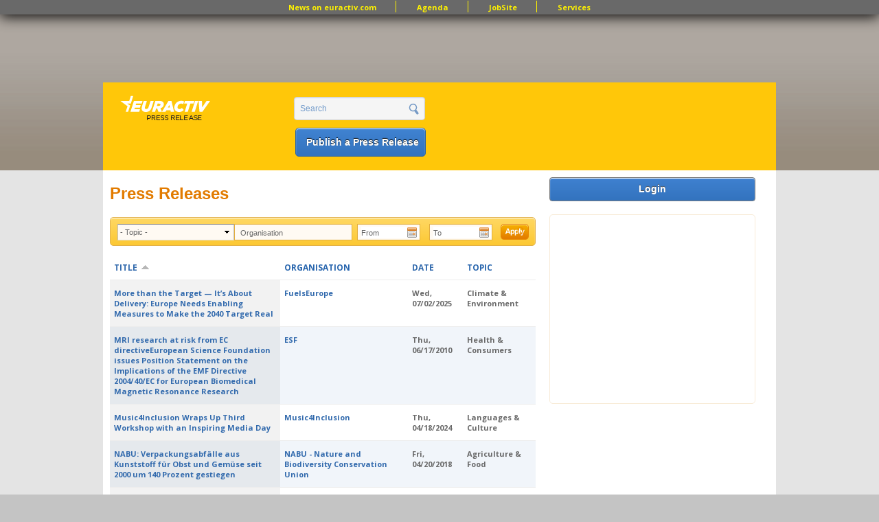

--- FILE ---
content_type: text/html; charset=utf-8
request_url: https://www.google.com/recaptcha/api2/aframe
body_size: 268
content:
<!DOCTYPE HTML><html><head><meta http-equiv="content-type" content="text/html; charset=UTF-8"></head><body><script nonce="UCY6ggYh9yEuRQCAHIUBug">/** Anti-fraud and anti-abuse applications only. See google.com/recaptcha */ try{var clients={'sodar':'https://pagead2.googlesyndication.com/pagead/sodar?'};window.addEventListener("message",function(a){try{if(a.source===window.parent){var b=JSON.parse(a.data);var c=clients[b['id']];if(c){var d=document.createElement('img');d.src=c+b['params']+'&rc='+(localStorage.getItem("rc::a")?sessionStorage.getItem("rc::b"):"");window.document.body.appendChild(d);sessionStorage.setItem("rc::e",parseInt(sessionStorage.getItem("rc::e")||0)+1);localStorage.setItem("rc::h",'1769439053661');}}}catch(b){}});window.parent.postMessage("_grecaptcha_ready", "*");}catch(b){}</script></body></html>